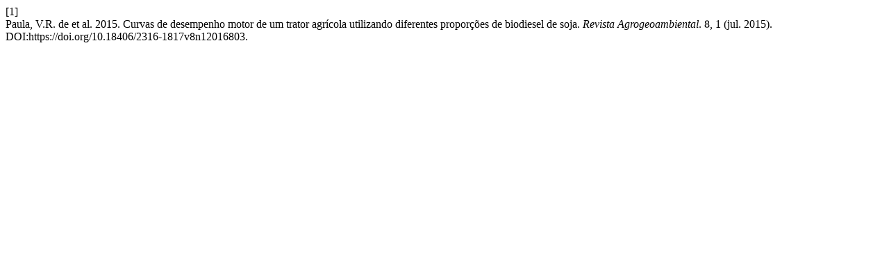

--- FILE ---
content_type: text/html; charset=UTF-8
request_url: https://agrogeoambiental.ifsuldeminas.edu.br/index.php/Agrogeoambiental/citationstylelanguage/get/acm-sig-proceedings?submissionId=803&publicationId=678
body_size: 127
content:
<div class="csl-bib-body">
  <div class="csl-entry"><div class="csl-left-margin">[1]</div><div class="csl-right-inline">Paula, V.R. de et al. 2015. Curvas de desempenho motor de um trator agrícola utilizando diferentes proporções de biodiesel de soja. <i>Revista Agrogeoambiental</i>. 8, 1 (jul. 2015). DOI:https://doi.org/10.18406/2316-1817v8n12016803.</div></div>
</div>